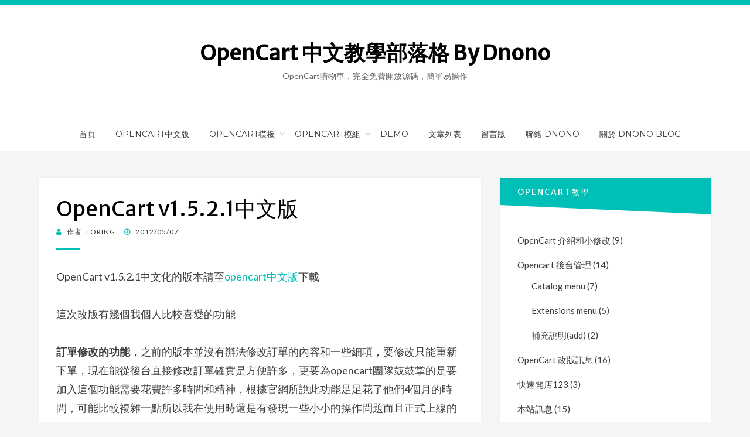

--- FILE ---
content_type: text/html; charset=UTF-8
request_url: https://blog.dnono.com/version/opencart1-5-2-1
body_size: 11907
content:
<!DOCTYPE html>
<html dir="ltr" lang="zh-TW" prefix="og: https://ogp.me/ns#">
<head>
<meta charset="UTF-8">
<meta name="viewport" content="width=device-width, initial-scale=1.0">
<link rel="profile" href="http://gmpg.org/xfn/11">
<link rel="pingback" href="https://blog.dnono.com/xmlrpc.php" />

<title>OpenCart v1.5.2.1中文版 - OpenCart 中文教學部落格 By Dnono</title>

		<!-- All in One SEO 4.8.2 - aioseo.com -->
	<meta name="description" content="OpenCart v1.5.2.1中文化的版本請至opencart中文版下載 這次改版有幾個我個人比較喜愛的功" />
	<meta name="author" content="Loring"/>
	<link rel="canonical" href="https://blog.dnono.com/version/opencart1-5-2-1" />
	<meta name="generator" content="All in One SEO (AIOSEO) 4.8.2" />
		<meta property="og:locale" content="zh_TW" />
		<meta property="og:site_name" content="OpenCart 中文教學部落格 By Dnono - OpenCart購物車，完全免費開放源碼，簡單易操作" />
		<meta property="og:type" content="article" />
		<meta property="og:title" content="OpenCart v1.5.2.1中文版 - OpenCart 中文教學部落格 By Dnono" />
		<meta property="og:description" content="OpenCart v1.5.2.1中文化的版本請至opencart中文版下載 這次改版有幾個我個人比較喜愛的功" />
		<meta property="og:url" content="https://blog.dnono.com/version/opencart1-5-2-1" />
		<meta property="article:published_time" content="2012-05-07T07:46:13+00:00" />
		<meta property="article:modified_time" content="2012-09-25T03:30:38+00:00" />
		<meta name="twitter:card" content="summary_large_image" />
		<meta name="twitter:title" content="OpenCart v1.5.2.1中文版 - OpenCart 中文教學部落格 By Dnono" />
		<meta name="twitter:description" content="OpenCart v1.5.2.1中文化的版本請至opencart中文版下載 這次改版有幾個我個人比較喜愛的功" />
		<script type="application/ld+json" class="aioseo-schema">
			{"@context":"https:\/\/schema.org","@graph":[{"@type":"BlogPosting","@id":"https:\/\/blog.dnono.com\/version\/opencart1-5-2-1#blogposting","name":"OpenCart v1.5.2.1\u4e2d\u6587\u7248 - OpenCart \u4e2d\u6587\u6559\u5b78\u90e8\u843d\u683c By Dnono","headline":"OpenCart v1.5.2.1\u4e2d\u6587\u7248","author":{"@id":"https:\/\/blog.dnono.com\/author\/dnono#author"},"publisher":{"@id":"https:\/\/blog.dnono.com\/#organization"},"datePublished":"2012-05-07T15:46:13+08:00","dateModified":"2012-09-25T11:30:38+08:00","inLanguage":"zh-TW","mainEntityOfPage":{"@id":"https:\/\/blog.dnono.com\/version\/opencart1-5-2-1#webpage"},"isPartOf":{"@id":"https:\/\/blog.dnono.com\/version\/opencart1-5-2-1#webpage"},"articleSection":"OpenCart \u6539\u7248\u8a0a\u606f, \u672c\u7ad9\u8a0a\u606f, opencart 1.5, opencart1.5.2.1, OpenCart\u6539\u7248\u8a0a\u606f"},{"@type":"BreadcrumbList","@id":"https:\/\/blog.dnono.com\/version\/opencart1-5-2-1#breadcrumblist","itemListElement":[{"@type":"ListItem","@id":"https:\/\/blog.dnono.com\/#listItem","position":1,"name":"\u4e3b\u9801","item":"https:\/\/blog.dnono.com\/","nextItem":{"@type":"ListItem","@id":"https:\/\/blog.dnono.com\/category\/version#listItem","name":"OpenCart \u6539\u7248\u8a0a\u606f"}},{"@type":"ListItem","@id":"https:\/\/blog.dnono.com\/category\/version#listItem","position":2,"name":"OpenCart \u6539\u7248\u8a0a\u606f","previousItem":{"@type":"ListItem","@id":"https:\/\/blog.dnono.com\/#listItem","name":"\u4e3b\u9801"}}]},{"@type":"Organization","@id":"https:\/\/blog.dnono.com\/#organization","name":"OpenCart \u4e2d\u6587\u6559\u5b78\u90e8\u843d\u683c By Dnono","description":"OpenCart\u8cfc\u7269\u8eca\uff0c\u5b8c\u5168\u514d\u8cbb\u958b\u653e\u6e90\u78bc\uff0c\u7c21\u55ae\u6613\u64cd\u4f5c","url":"https:\/\/blog.dnono.com\/"},{"@type":"Person","@id":"https:\/\/blog.dnono.com\/author\/dnono#author","url":"https:\/\/blog.dnono.com\/author\/dnono","name":"Loring","image":{"@type":"ImageObject","@id":"https:\/\/blog.dnono.com\/version\/opencart1-5-2-1#authorImage","url":"https:\/\/secure.gravatar.com\/avatar\/429b46168e730ec4b75377e38c83890d?s=96&d=identicon&r=g","width":96,"height":96,"caption":"Loring"}},{"@type":"WebPage","@id":"https:\/\/blog.dnono.com\/version\/opencart1-5-2-1#webpage","url":"https:\/\/blog.dnono.com\/version\/opencart1-5-2-1","name":"OpenCart v1.5.2.1\u4e2d\u6587\u7248 - OpenCart \u4e2d\u6587\u6559\u5b78\u90e8\u843d\u683c By Dnono","description":"OpenCart v1.5.2.1\u4e2d\u6587\u5316\u7684\u7248\u672c\u8acb\u81f3opencart\u4e2d\u6587\u7248\u4e0b\u8f09 \u9019\u6b21\u6539\u7248\u6709\u5e7e\u500b\u6211\u500b\u4eba\u6bd4\u8f03\u559c\u611b\u7684\u529f","inLanguage":"zh-TW","isPartOf":{"@id":"https:\/\/blog.dnono.com\/#website"},"breadcrumb":{"@id":"https:\/\/blog.dnono.com\/version\/opencart1-5-2-1#breadcrumblist"},"author":{"@id":"https:\/\/blog.dnono.com\/author\/dnono#author"},"creator":{"@id":"https:\/\/blog.dnono.com\/author\/dnono#author"},"datePublished":"2012-05-07T15:46:13+08:00","dateModified":"2012-09-25T11:30:38+08:00"},{"@type":"WebSite","@id":"https:\/\/blog.dnono.com\/#website","url":"https:\/\/blog.dnono.com\/","name":"OpenCart \u4e2d\u6587\u6559\u5b78\u90e8\u843d\u683c By Dnono","description":"OpenCart\u8cfc\u7269\u8eca\uff0c\u5b8c\u5168\u514d\u8cbb\u958b\u653e\u6e90\u78bc\uff0c\u7c21\u55ae\u6613\u64cd\u4f5c","inLanguage":"zh-TW","publisher":{"@id":"https:\/\/blog.dnono.com\/#organization"}}]}
		</script>
		<!-- All in One SEO -->

<link rel='dns-prefetch' href='//fonts.googleapis.com' />
<link rel="alternate" type="application/rss+xml" title="訂閱《OpenCart 中文教學部落格 By Dnono》&raquo; 資訊提供" href="https://blog.dnono.com/feed" />
<link rel="alternate" type="application/rss+xml" title="訂閱《OpenCart 中文教學部落格 By Dnono》&raquo; 留言的資訊提供" href="https://blog.dnono.com/comments/feed" />
<link rel="alternate" type="application/rss+xml" title="訂閱《OpenCart 中文教學部落格 By Dnono 》&raquo;〈OpenCart v1.5.2.1中文版〉留言的資訊提供" href="https://blog.dnono.com/version/opencart1-5-2-1/feed" />
<script type="text/javascript">
/* <![CDATA[ */
window._wpemojiSettings = {"baseUrl":"https:\/\/s.w.org\/images\/core\/emoji\/15.0.3\/72x72\/","ext":".png","svgUrl":"https:\/\/s.w.org\/images\/core\/emoji\/15.0.3\/svg\/","svgExt":".svg","source":{"concatemoji":"https:\/\/blog.dnono.com\/wp-includes\/js\/wp-emoji-release.min.js?ver=6.6.4"}};
/*! This file is auto-generated */
!function(i,n){var o,s,e;function c(e){try{var t={supportTests:e,timestamp:(new Date).valueOf()};sessionStorage.setItem(o,JSON.stringify(t))}catch(e){}}function p(e,t,n){e.clearRect(0,0,e.canvas.width,e.canvas.height),e.fillText(t,0,0);var t=new Uint32Array(e.getImageData(0,0,e.canvas.width,e.canvas.height).data),r=(e.clearRect(0,0,e.canvas.width,e.canvas.height),e.fillText(n,0,0),new Uint32Array(e.getImageData(0,0,e.canvas.width,e.canvas.height).data));return t.every(function(e,t){return e===r[t]})}function u(e,t,n){switch(t){case"flag":return n(e,"\ud83c\udff3\ufe0f\u200d\u26a7\ufe0f","\ud83c\udff3\ufe0f\u200b\u26a7\ufe0f")?!1:!n(e,"\ud83c\uddfa\ud83c\uddf3","\ud83c\uddfa\u200b\ud83c\uddf3")&&!n(e,"\ud83c\udff4\udb40\udc67\udb40\udc62\udb40\udc65\udb40\udc6e\udb40\udc67\udb40\udc7f","\ud83c\udff4\u200b\udb40\udc67\u200b\udb40\udc62\u200b\udb40\udc65\u200b\udb40\udc6e\u200b\udb40\udc67\u200b\udb40\udc7f");case"emoji":return!n(e,"\ud83d\udc26\u200d\u2b1b","\ud83d\udc26\u200b\u2b1b")}return!1}function f(e,t,n){var r="undefined"!=typeof WorkerGlobalScope&&self instanceof WorkerGlobalScope?new OffscreenCanvas(300,150):i.createElement("canvas"),a=r.getContext("2d",{willReadFrequently:!0}),o=(a.textBaseline="top",a.font="600 32px Arial",{});return e.forEach(function(e){o[e]=t(a,e,n)}),o}function t(e){var t=i.createElement("script");t.src=e,t.defer=!0,i.head.appendChild(t)}"undefined"!=typeof Promise&&(o="wpEmojiSettingsSupports",s=["flag","emoji"],n.supports={everything:!0,everythingExceptFlag:!0},e=new Promise(function(e){i.addEventListener("DOMContentLoaded",e,{once:!0})}),new Promise(function(t){var n=function(){try{var e=JSON.parse(sessionStorage.getItem(o));if("object"==typeof e&&"number"==typeof e.timestamp&&(new Date).valueOf()<e.timestamp+604800&&"object"==typeof e.supportTests)return e.supportTests}catch(e){}return null}();if(!n){if("undefined"!=typeof Worker&&"undefined"!=typeof OffscreenCanvas&&"undefined"!=typeof URL&&URL.createObjectURL&&"undefined"!=typeof Blob)try{var e="postMessage("+f.toString()+"("+[JSON.stringify(s),u.toString(),p.toString()].join(",")+"));",r=new Blob([e],{type:"text/javascript"}),a=new Worker(URL.createObjectURL(r),{name:"wpTestEmojiSupports"});return void(a.onmessage=function(e){c(n=e.data),a.terminate(),t(n)})}catch(e){}c(n=f(s,u,p))}t(n)}).then(function(e){for(var t in e)n.supports[t]=e[t],n.supports.everything=n.supports.everything&&n.supports[t],"flag"!==t&&(n.supports.everythingExceptFlag=n.supports.everythingExceptFlag&&n.supports[t]);n.supports.everythingExceptFlag=n.supports.everythingExceptFlag&&!n.supports.flag,n.DOMReady=!1,n.readyCallback=function(){n.DOMReady=!0}}).then(function(){return e}).then(function(){var e;n.supports.everything||(n.readyCallback(),(e=n.source||{}).concatemoji?t(e.concatemoji):e.wpemoji&&e.twemoji&&(t(e.twemoji),t(e.wpemoji)))}))}((window,document),window._wpemojiSettings);
/* ]]> */
</script>
<style id='wp-emoji-styles-inline-css' type='text/css'>

	img.wp-smiley, img.emoji {
		display: inline !important;
		border: none !important;
		box-shadow: none !important;
		height: 1em !important;
		width: 1em !important;
		margin: 0 0.07em !important;
		vertical-align: -0.1em !important;
		background: none !important;
		padding: 0 !important;
	}
</style>
<link rel='stylesheet' id='wp-block-library-css' href='https://blog.dnono.com/wp-includes/css/dist/block-library/style.min.css?ver=6.6.4' type='text/css' media='all' />
<style id='classic-theme-styles-inline-css' type='text/css'>
/*! This file is auto-generated */
.wp-block-button__link{color:#fff;background-color:#32373c;border-radius:9999px;box-shadow:none;text-decoration:none;padding:calc(.667em + 2px) calc(1.333em + 2px);font-size:1.125em}.wp-block-file__button{background:#32373c;color:#fff;text-decoration:none}
</style>
<style id='global-styles-inline-css' type='text/css'>
:root{--wp--preset--aspect-ratio--square: 1;--wp--preset--aspect-ratio--4-3: 4/3;--wp--preset--aspect-ratio--3-4: 3/4;--wp--preset--aspect-ratio--3-2: 3/2;--wp--preset--aspect-ratio--2-3: 2/3;--wp--preset--aspect-ratio--16-9: 16/9;--wp--preset--aspect-ratio--9-16: 9/16;--wp--preset--color--black: #000000;--wp--preset--color--cyan-bluish-gray: #abb8c3;--wp--preset--color--white: #ffffff;--wp--preset--color--pale-pink: #f78da7;--wp--preset--color--vivid-red: #cf2e2e;--wp--preset--color--luminous-vivid-orange: #ff6900;--wp--preset--color--luminous-vivid-amber: #fcb900;--wp--preset--color--light-green-cyan: #7bdcb5;--wp--preset--color--vivid-green-cyan: #00d084;--wp--preset--color--pale-cyan-blue: #8ed1fc;--wp--preset--color--vivid-cyan-blue: #0693e3;--wp--preset--color--vivid-purple: #9b51e0;--wp--preset--gradient--vivid-cyan-blue-to-vivid-purple: linear-gradient(135deg,rgba(6,147,227,1) 0%,rgb(155,81,224) 100%);--wp--preset--gradient--light-green-cyan-to-vivid-green-cyan: linear-gradient(135deg,rgb(122,220,180) 0%,rgb(0,208,130) 100%);--wp--preset--gradient--luminous-vivid-amber-to-luminous-vivid-orange: linear-gradient(135deg,rgba(252,185,0,1) 0%,rgba(255,105,0,1) 100%);--wp--preset--gradient--luminous-vivid-orange-to-vivid-red: linear-gradient(135deg,rgba(255,105,0,1) 0%,rgb(207,46,46) 100%);--wp--preset--gradient--very-light-gray-to-cyan-bluish-gray: linear-gradient(135deg,rgb(238,238,238) 0%,rgb(169,184,195) 100%);--wp--preset--gradient--cool-to-warm-spectrum: linear-gradient(135deg,rgb(74,234,220) 0%,rgb(151,120,209) 20%,rgb(207,42,186) 40%,rgb(238,44,130) 60%,rgb(251,105,98) 80%,rgb(254,248,76) 100%);--wp--preset--gradient--blush-light-purple: linear-gradient(135deg,rgb(255,206,236) 0%,rgb(152,150,240) 100%);--wp--preset--gradient--blush-bordeaux: linear-gradient(135deg,rgb(254,205,165) 0%,rgb(254,45,45) 50%,rgb(107,0,62) 100%);--wp--preset--gradient--luminous-dusk: linear-gradient(135deg,rgb(255,203,112) 0%,rgb(199,81,192) 50%,rgb(65,88,208) 100%);--wp--preset--gradient--pale-ocean: linear-gradient(135deg,rgb(255,245,203) 0%,rgb(182,227,212) 50%,rgb(51,167,181) 100%);--wp--preset--gradient--electric-grass: linear-gradient(135deg,rgb(202,248,128) 0%,rgb(113,206,126) 100%);--wp--preset--gradient--midnight: linear-gradient(135deg,rgb(2,3,129) 0%,rgb(40,116,252) 100%);--wp--preset--font-size--small: 13px;--wp--preset--font-size--medium: 20px;--wp--preset--font-size--large: 36px;--wp--preset--font-size--x-large: 42px;--wp--preset--spacing--20: 0.44rem;--wp--preset--spacing--30: 0.67rem;--wp--preset--spacing--40: 1rem;--wp--preset--spacing--50: 1.5rem;--wp--preset--spacing--60: 2.25rem;--wp--preset--spacing--70: 3.38rem;--wp--preset--spacing--80: 5.06rem;--wp--preset--shadow--natural: 6px 6px 9px rgba(0, 0, 0, 0.2);--wp--preset--shadow--deep: 12px 12px 50px rgba(0, 0, 0, 0.4);--wp--preset--shadow--sharp: 6px 6px 0px rgba(0, 0, 0, 0.2);--wp--preset--shadow--outlined: 6px 6px 0px -3px rgba(255, 255, 255, 1), 6px 6px rgba(0, 0, 0, 1);--wp--preset--shadow--crisp: 6px 6px 0px rgba(0, 0, 0, 1);}:where(.is-layout-flex){gap: 0.5em;}:where(.is-layout-grid){gap: 0.5em;}body .is-layout-flex{display: flex;}.is-layout-flex{flex-wrap: wrap;align-items: center;}.is-layout-flex > :is(*, div){margin: 0;}body .is-layout-grid{display: grid;}.is-layout-grid > :is(*, div){margin: 0;}:where(.wp-block-columns.is-layout-flex){gap: 2em;}:where(.wp-block-columns.is-layout-grid){gap: 2em;}:where(.wp-block-post-template.is-layout-flex){gap: 1.25em;}:where(.wp-block-post-template.is-layout-grid){gap: 1.25em;}.has-black-color{color: var(--wp--preset--color--black) !important;}.has-cyan-bluish-gray-color{color: var(--wp--preset--color--cyan-bluish-gray) !important;}.has-white-color{color: var(--wp--preset--color--white) !important;}.has-pale-pink-color{color: var(--wp--preset--color--pale-pink) !important;}.has-vivid-red-color{color: var(--wp--preset--color--vivid-red) !important;}.has-luminous-vivid-orange-color{color: var(--wp--preset--color--luminous-vivid-orange) !important;}.has-luminous-vivid-amber-color{color: var(--wp--preset--color--luminous-vivid-amber) !important;}.has-light-green-cyan-color{color: var(--wp--preset--color--light-green-cyan) !important;}.has-vivid-green-cyan-color{color: var(--wp--preset--color--vivid-green-cyan) !important;}.has-pale-cyan-blue-color{color: var(--wp--preset--color--pale-cyan-blue) !important;}.has-vivid-cyan-blue-color{color: var(--wp--preset--color--vivid-cyan-blue) !important;}.has-vivid-purple-color{color: var(--wp--preset--color--vivid-purple) !important;}.has-black-background-color{background-color: var(--wp--preset--color--black) !important;}.has-cyan-bluish-gray-background-color{background-color: var(--wp--preset--color--cyan-bluish-gray) !important;}.has-white-background-color{background-color: var(--wp--preset--color--white) !important;}.has-pale-pink-background-color{background-color: var(--wp--preset--color--pale-pink) !important;}.has-vivid-red-background-color{background-color: var(--wp--preset--color--vivid-red) !important;}.has-luminous-vivid-orange-background-color{background-color: var(--wp--preset--color--luminous-vivid-orange) !important;}.has-luminous-vivid-amber-background-color{background-color: var(--wp--preset--color--luminous-vivid-amber) !important;}.has-light-green-cyan-background-color{background-color: var(--wp--preset--color--light-green-cyan) !important;}.has-vivid-green-cyan-background-color{background-color: var(--wp--preset--color--vivid-green-cyan) !important;}.has-pale-cyan-blue-background-color{background-color: var(--wp--preset--color--pale-cyan-blue) !important;}.has-vivid-cyan-blue-background-color{background-color: var(--wp--preset--color--vivid-cyan-blue) !important;}.has-vivid-purple-background-color{background-color: var(--wp--preset--color--vivid-purple) !important;}.has-black-border-color{border-color: var(--wp--preset--color--black) !important;}.has-cyan-bluish-gray-border-color{border-color: var(--wp--preset--color--cyan-bluish-gray) !important;}.has-white-border-color{border-color: var(--wp--preset--color--white) !important;}.has-pale-pink-border-color{border-color: var(--wp--preset--color--pale-pink) !important;}.has-vivid-red-border-color{border-color: var(--wp--preset--color--vivid-red) !important;}.has-luminous-vivid-orange-border-color{border-color: var(--wp--preset--color--luminous-vivid-orange) !important;}.has-luminous-vivid-amber-border-color{border-color: var(--wp--preset--color--luminous-vivid-amber) !important;}.has-light-green-cyan-border-color{border-color: var(--wp--preset--color--light-green-cyan) !important;}.has-vivid-green-cyan-border-color{border-color: var(--wp--preset--color--vivid-green-cyan) !important;}.has-pale-cyan-blue-border-color{border-color: var(--wp--preset--color--pale-cyan-blue) !important;}.has-vivid-cyan-blue-border-color{border-color: var(--wp--preset--color--vivid-cyan-blue) !important;}.has-vivid-purple-border-color{border-color: var(--wp--preset--color--vivid-purple) !important;}.has-vivid-cyan-blue-to-vivid-purple-gradient-background{background: var(--wp--preset--gradient--vivid-cyan-blue-to-vivid-purple) !important;}.has-light-green-cyan-to-vivid-green-cyan-gradient-background{background: var(--wp--preset--gradient--light-green-cyan-to-vivid-green-cyan) !important;}.has-luminous-vivid-amber-to-luminous-vivid-orange-gradient-background{background: var(--wp--preset--gradient--luminous-vivid-amber-to-luminous-vivid-orange) !important;}.has-luminous-vivid-orange-to-vivid-red-gradient-background{background: var(--wp--preset--gradient--luminous-vivid-orange-to-vivid-red) !important;}.has-very-light-gray-to-cyan-bluish-gray-gradient-background{background: var(--wp--preset--gradient--very-light-gray-to-cyan-bluish-gray) !important;}.has-cool-to-warm-spectrum-gradient-background{background: var(--wp--preset--gradient--cool-to-warm-spectrum) !important;}.has-blush-light-purple-gradient-background{background: var(--wp--preset--gradient--blush-light-purple) !important;}.has-blush-bordeaux-gradient-background{background: var(--wp--preset--gradient--blush-bordeaux) !important;}.has-luminous-dusk-gradient-background{background: var(--wp--preset--gradient--luminous-dusk) !important;}.has-pale-ocean-gradient-background{background: var(--wp--preset--gradient--pale-ocean) !important;}.has-electric-grass-gradient-background{background: var(--wp--preset--gradient--electric-grass) !important;}.has-midnight-gradient-background{background: var(--wp--preset--gradient--midnight) !important;}.has-small-font-size{font-size: var(--wp--preset--font-size--small) !important;}.has-medium-font-size{font-size: var(--wp--preset--font-size--medium) !important;}.has-large-font-size{font-size: var(--wp--preset--font-size--large) !important;}.has-x-large-font-size{font-size: var(--wp--preset--font-size--x-large) !important;}
:where(.wp-block-post-template.is-layout-flex){gap: 1.25em;}:where(.wp-block-post-template.is-layout-grid){gap: 1.25em;}
:where(.wp-block-columns.is-layout-flex){gap: 2em;}:where(.wp-block-columns.is-layout-grid){gap: 2em;}
:root :where(.wp-block-pullquote){font-size: 1.5em;line-height: 1.6;}
</style>
<link rel='stylesheet' id='contact-form-7-css' href='https://blog.dnono.com/wp-content/plugins/contact-form-7/includes/css/styles.css?ver=6.0.6' type='text/css' media='all' />
<link rel='stylesheet' id='bandana-bootstrap-css' href='https://blog.dnono.com/wp-content/themes/bandana/css/bootstrap.css?ver=6.6.4' type='text/css' media='all' />
<link rel='stylesheet' id='font-awesome-css' href='https://blog.dnono.com/wp-content/themes/bandana/css/font-awesome.css?ver=6.6.4' type='text/css' media='all' />
<link rel='stylesheet' id='bandana-fonts-css' href='https://fonts.googleapis.com/css?family=Lato%7CMerriweather+Sans%7CMontserrat&#038;subset=latin%2Clatin-ext' type='text/css' media='all' />
<link rel='stylesheet' id='bandana-style-css' href='https://blog.dnono.com/wp-content/themes/bandana/style.css?ver=6.6.4' type='text/css' media='all' />
<style id='akismet-widget-style-inline-css' type='text/css'>

			.a-stats {
				--akismet-color-mid-green: #357b49;
				--akismet-color-white: #fff;
				--akismet-color-light-grey: #f6f7f7;

				max-width: 350px;
				width: auto;
			}

			.a-stats * {
				all: unset;
				box-sizing: border-box;
			}

			.a-stats strong {
				font-weight: 600;
			}

			.a-stats a.a-stats__link,
			.a-stats a.a-stats__link:visited,
			.a-stats a.a-stats__link:active {
				background: var(--akismet-color-mid-green);
				border: none;
				box-shadow: none;
				border-radius: 8px;
				color: var(--akismet-color-white);
				cursor: pointer;
				display: block;
				font-family: -apple-system, BlinkMacSystemFont, 'Segoe UI', 'Roboto', 'Oxygen-Sans', 'Ubuntu', 'Cantarell', 'Helvetica Neue', sans-serif;
				font-weight: 500;
				padding: 12px;
				text-align: center;
				text-decoration: none;
				transition: all 0.2s ease;
			}

			/* Extra specificity to deal with TwentyTwentyOne focus style */
			.widget .a-stats a.a-stats__link:focus {
				background: var(--akismet-color-mid-green);
				color: var(--akismet-color-white);
				text-decoration: none;
			}

			.a-stats a.a-stats__link:hover {
				filter: brightness(110%);
				box-shadow: 0 4px 12px rgba(0, 0, 0, 0.06), 0 0 2px rgba(0, 0, 0, 0.16);
			}

			.a-stats .count {
				color: var(--akismet-color-white);
				display: block;
				font-size: 1.5em;
				line-height: 1.4;
				padding: 0 13px;
				white-space: nowrap;
			}
		
</style>
<script type="text/javascript" src="https://blog.dnono.com/wp-includes/js/jquery/jquery.min.js?ver=3.7.1" id="jquery-core-js"></script>
<script type="text/javascript" src="https://blog.dnono.com/wp-includes/js/jquery/jquery-migrate.min.js?ver=3.4.1" id="jquery-migrate-js"></script>
<link rel="https://api.w.org/" href="https://blog.dnono.com/wp-json/" /><link rel="alternate" title="JSON" type="application/json" href="https://blog.dnono.com/wp-json/wp/v2/posts/363" /><link rel="EditURI" type="application/rsd+xml" title="RSD" href="https://blog.dnono.com/xmlrpc.php?rsd" />
<meta name="generator" content="WordPress 6.6.4" />
<link rel='shortlink' href='https://blog.dnono.com/?p=363' />
<link rel="alternate" title="oEmbed (JSON)" type="application/json+oembed" href="https://blog.dnono.com/wp-json/oembed/1.0/embed?url=https%3A%2F%2Fblog.dnono.com%2Fversion%2Fopencart1-5-2-1" />
<link rel="alternate" title="oEmbed (XML)" type="text/xml+oembed" href="https://blog.dnono.com/wp-json/oembed/1.0/embed?url=https%3A%2F%2Fblog.dnono.com%2Fversion%2Fopencart1-5-2-1&#038;format=xml" />
<style type="text/css">.recentcomments a{display:inline !important;padding:0 !important;margin:0 !important;}</style>
	
	</head>
<body class="post-template-default single single-post postid-363 single-format-standard has-site-branding has-right-sidebar has-excerpt">
<div id="page" class="site-wrapper site">

		<header id="masthead" class="site-header" role="banner">
		<div class="container">
			<div class="row">
				<div class="col-xxl-12">

					<div class="site-header-inside-wrapper">
						<div class="site-branding-wrapper">
							<div class="site-logo-wrapper"></div>
							<div class="site-branding">
																	<p class="site-title"><a href="https://blog.dnono.com/" title="OpenCart 中文教學部落格 By Dnono" rel="home">OpenCart 中文教學部落格 By Dnono</a></p>
								
																<p class="site-description">OpenCart購物車，完全免費開放源碼，簡單易操作</p>
															</div>
						</div><!-- .site-branding-wrapper -->
					</div><!-- .site-header-inside-wrapper -->

				</div><!-- .col-xxl-12 -->
			</div><!-- .row -->
		</div><!-- .container -->
	</header><!-- #masthead -->

	<nav id="site-navigation" class="main-navigation" role="navigation">
		<div class="container">
			<div class="row">
				<div class="col-xxl-12">

					<div class="main-navigation-inside">

						<a class="skip-link screen-reader-text" href="#content">跳至主要內容</a>
						<div class="toggle-menu-wrapper">
							<a href="#header-menu-responsive" title="選單" class="toggle-menu-control">
								<span class="toggle-menu-label">選單</span>
							</a>
						</div>

						<div id="menu-1" class="site-header-menu"><ul class="header-menu sf-menu">
<li ><a href="https://blog.dnono.com/">首頁</a></li><li class="page_item page-item-294"><a href="https://blog.dnono.com/opencart-chinese">OpenCart中文版</a></li>
<li class="page_item page-item-298 page_item_has_children"><a href="https://blog.dnono.com/opencart-templates">OpenCart模板</a>
<ul class='children'>
	<li class="page_item page-item-300"><a href="https://blog.dnono.com/opencart-templates/6color">6color</a></li>
</ul>
</li>
<li class="page_item page-item-305 page_item_has_children"><a href="https://blog.dnono.com/opencart-modules">OpenCart模組</a>
<ul class='children'>
	<li class="page_item page-item-306"><a href="https://blog.dnono.com/opencart-modules/chunghwa-shipping">中華郵政(shipping)</a></li>
	<li class="page_item page-item-336"><a href="https://blog.dnono.com/opencart-modules/product_export">輸出商品資料(XLS格式)</a></li>
</ul>
</li>
<li class="page_item page-item-303"><a href="https://blog.dnono.com/demo">DEMO</a></li>
<li class="page_item page-item-353"><a href="https://blog.dnono.com/list">文章列表</a></li>
<li class="page_item page-item-292"><a href="https://blog.dnono.com/message">留言版</a></li>
<li class="page_item page-item-276"><a href="https://blog.dnono.com/contact">聯絡 Dnono</a></li>
<li class="page_item page-item-2"><a href="https://blog.dnono.com/about">關於 Dnono Blog</a></li>
</ul></div>

					</div><!-- .main-navigation-inside -->

				</div><!-- .col-xxl-12 -->
			</div><!-- .row -->
		</div><!-- .container -->
	</nav><!-- .main-navigation -->

	<div id="content" class="site-content">

	<div class="container">
		<div class="row">

			<div id="primary" class="content-area col-xs-12 col-sm-12 col-md-12 col-lg-8 col-xl-8 col-xxl-8">
				<main id="main" class="site-main" role="main">

					<div id="post-wrapper" class="post-wrapper">
					
						
<article id="post-363" class="post-363 post type-post status-publish format-standard hentry category-version category-blognews tag-opencart-1-5 tag-opencart1-5-2-1 tag-opencart">

	<div class="entry-header-wrapper">
		<header class="entry-header">
			<h1 class="entry-title entry-title-single">OpenCart v1.5.2.1中文版</h1>		</header><!-- .entry-header -->

		<div class="entry-meta entry-meta-header-after">
			<span class="byline"> 作者: <span class="entry-author author vcard"><a class="entry-author-link url fn n" href="https://blog.dnono.com/author/dnono" rel="author"><span class="entry-author-name">Loring</span></a></span></span><span class="posted-on"><span class="screen-reader-text">發佈日期:</span><a href="https://blog.dnono.com/version/opencart1-5-2-1" rel="bookmark"> <time class="entry-date published" datetime="2012-05-07T15:46:13+08:00">2012/05/07</time><time class="updated" datetime="2012-09-25T11:30:38+08:00">2012/09/25</time></a></span>		</div><!-- .entry-meta -->
	</div><!-- .entry-header-wrapper -->

	<div class="entry-content">
		<p>OpenCart v1.5.2.1中文化的版本請至<a href="https://blog.dnono.com/opencart-chinese">opencart中文版</a>下載</p>
<p>這次改版有幾個我個人比較喜愛的功能</p>
<p><strong>訂單修改的功能</strong>，之前的版本並沒有辦法修改訂單的內容和一些細項，要修改只能重新下單，現在能從後台直接修改訂單確實是方便許多，更要為opencart團隊鼓鼓掌的是要加入這個功能需要花費許多時間和精神，根據官網所說此功能足足花了他們4個月的時間，可能比較複雜一點所以我在使用時還是有發現一些小小的操作問題而且正式上線的購物網站如果客戶要修改訂單通常是請他重新下單這樣省時又省力，但是對於需要這個功能的人還是給了他們很大的方便。</p>
<p><strong>封鎖ip的功能</strong>可以讓管理者自行將要排除的來源ip加入封鎖名單，也可以從會員資料內去新增。</p>
<p><strong>購物車內容頁</strong>現在有更方便的操作方式了，在商品右側點擊圖樣就可以刪除或修改，不像舊版的還要勾選後在下方按更新。</p>
<p>另外關於這次新增的防詐欺系統(maxmind anti fraud system)，我是認為沒有這個必要，據我了解這是將您商店傳送過去的資料和他們的資料庫做比對來判斷這筆訂單是惡作劇的機率，如果今天判斷該筆訂單是惡作劇的機率很高，難道就不處理了？每天提心吊膽不如設立訂單的SOP來的重要吧！加入這個功能讓我感覺比較像是opencart的異業結盟，因為這個系統不是all free。</p>
<p>另外感謝網友Lin的來信告知購物車頁面計算運費的功能無法從後台關閉的bug</p>
<p>以下是新版本新增和修正的簡述</p>
<ul>
<li>後台新增修改訂單內容的功能</li>
<li>後台新增防詐欺系統</li>
<li>前台購物車頁面加入優惠券和購物禮券輸入,更人性化的購物車頁面操作方式</li>
<li>後台新增禁止IP功能,可設定要封鎖的來源IP</li>
<li>使用新的css方式來形成各種按鈕(buttons)</li>
<li>更方便的email群發系統</li>
<li>修正選項中的價格只有登入後才顯示的問題</li>
<li>紅利點數的發放改由後台控制,可從訂單中移除或加入紅利點數</li>
<li>訂單中可以移除和加入紅利點數</li>
<li>修正購物車頁面計算運費的功能無法從後台關閉的bug</li>
</ul>
<p>以下列出官網所述的新增和修正</p>
<p>ADDED:</p>
<ul>
<li> Order editing system (This took me 4 months to complete)</li>
<li> Integration with maxmind anti fraud system</li>
<li> Changed the cart page making it look a lot nicer integrating with reward points and coupons etc&#8230;</li>
<li> Added the ability to ban customers by IP.</li>
<li> Google base availability tag</li>
</ul>
<p>CHANGED:</p>
<ul>
<li> Altered the buttons so they are either real buttons or links depending  on their function. before i just used css links and js. this was not  the best way because it stopped people being able to hit return to  submit forms.</li>
<li> Mass mail system has been changed so it can send out an unlimited numbers of mails. no need for mail chimp anymore.</li>
</ul>
<p>FIXED:</p>
<ul>
<li> Just about everything that was wrong with 1.5.3.1</li>
<li> Fixed a bug that stopped emails being sent on some systems.</li>
<li> Problem with product options displaying price when prices where only supposed to be displayed for logged in customers.</li>
<li> Reward point fix to stop points a customer pays with being removed when you</li>
<li> Remove points added to an order.</li>
<li> International shipping options are still displayed when a Uk shipping addres fix</li>
</ul>
<p>有任何問題討論歡迎<a href="https://blog.dnono.com/contact"><strong>email</strong></a>給我</p>
			</div><!-- .entry-content -->

	<footer class="entry-meta entry-meta-footer">
		<span class="cat-links cat-links-single">分類: <a href="https://blog.dnono.com/category/version" rel="category tag">OpenCart 改版訊息</a>、<a href="https://blog.dnono.com/category/blognews" rel="category tag">本站訊息</a></span><span class="tags-links tags-links-single">標籤: <a href="https://blog.dnono.com/tag/opencart-1-5" rel="tag">opencart 1.5</a>、<a href="https://blog.dnono.com/tag/opencart1-5-2-1" rel="tag">opencart1.5.2.1</a>、<a href="https://blog.dnono.com/tag/opencart%e6%94%b9%e7%89%88%e8%a8%8a%e6%81%af" rel="tag">OpenCart改版訊息</a></span>	</footer><!-- .entry-meta -->

</article><!-- #post-## -->

						
						
	<nav class="navigation post-navigation" aria-label="文章">
		<h2 class="screen-reader-text">文章導覽</h2>
		<div class="nav-links"><div class="nav-previous"><a href="https://blog.dnono.com/version/opencart1-5-1-3-1" rel="prev"><span class="meta-nav">上一篇</span> <span class="post-title">OpenCart v1.5.1.3.1中文版</span></a></div><div class="nav-next"><a href="https://blog.dnono.com/version/opencart1-5-3-1" rel="next"><span class="meta-nav">下一篇</span> <span class="post-title">OpenCart v1.5.3.1中文版</span></a></div></div>
	</nav>
						
<div id="comments" class="comments-area">

	
	
	
		<div id="respond" class="comment-respond">
		<h3 id="reply-title" class="comment-reply-title">發佈留言 <small><a rel="nofollow" id="cancel-comment-reply-link" href="/version/opencart1-5-2-1#respond" style="display:none;">取消回覆</a></small></h3><p class="must-log-in">很抱歉，必須<a href="https://blog.dnono.com/wp-login.php?redirect_to=https%3A%2F%2Fblog.dnono.com%2Fversion%2Fopencart1-5-2-1">登入</a>網站才能發佈留言。</p>	</div><!-- #respond -->
	
</div><!-- #comments -->

										</div><!-- .post-wrapper -->

				</main><!-- #main -->
			</div><!-- #primary -->

			<div id="site-sidebar" class="sidebar-area col-xs-12 col-sm-12 col-md-12 col-lg-4 col-xl-4 col-xxl-4">
	<div id="secondary" class="sidebar widget-area" role="complementary">
				<aside id="categories-3" class="widget widget_categories"><h2 class="widget-title">OpenCart教學</h2>
			<ul>
					<li class="cat-item cat-item-38"><a href="https://blog.dnono.com/category/introduction">OpenCart 介紹和小修改</a> (9)
</li>
	<li class="cat-item cat-item-3"><a href="https://blog.dnono.com/category/opencart-admin">Opencart 後台管理</a> (14)
<ul class='children'>
	<li class="cat-item cat-item-4"><a href="https://blog.dnono.com/category/opencart-admin/catalog">Catalog menu</a> (7)
</li>
	<li class="cat-item cat-item-5"><a href="https://blog.dnono.com/category/opencart-admin/extensions">Extensions menu</a> (5)
</li>
	<li class="cat-item cat-item-18"><a href="https://blog.dnono.com/category/opencart-admin/add">補充說明(add)</a> (2)
</li>
</ul>
</li>
	<li class="cat-item cat-item-55"><a href="https://blog.dnono.com/category/version">OpenCart 改版訊息</a> (16)
</li>
	<li class="cat-item cat-item-44"><a href="https://blog.dnono.com/category/quick-shop">快速開店123</a> (3)
</li>
	<li class="cat-item cat-item-67"><a href="https://blog.dnono.com/category/blognews">本站訊息</a> (15)
</li>
			</ul>

			</aside>
		<aside id="recent-posts-3" class="widget widget_recent_entries">
		<h2 class="widget-title">新進文章</h2>
		<ul>
											<li>
					<a href="https://blog.dnono.com/version/opencart2020">OpenCart 2.0.2.0中文版</a>
									</li>
											<li>
					<a href="https://blog.dnono.com/introduction/opencart1564">OpenCart 1.5.6.4中文版</a>
									</li>
											<li>
					<a href="https://blog.dnono.com/version/opencart1561">OpenCart 1.5.6.1中文版</a>
									</li>
											<li>
					<a href="https://blog.dnono.com/version/opencart156">OpenCart 1.5.6中文版</a>
									</li>
											<li>
					<a href="https://blog.dnono.com/version/opencart1551">OpenCart 1.5.5.1中文版</a>
									</li>
											<li>
					<a href="https://blog.dnono.com/opencart-admin/filters">商品篩選設定</a>
									</li>
											<li>
					<a href="https://blog.dnono.com/version/opencart1541">OpenCart 1.5.4.1中文版</a>
									</li>
											<li>
					<a href="https://blog.dnono.com/version/opencart1-5-3-1">OpenCart v1.5.3.1中文版</a>
									</li>
											<li>
					<a href="https://blog.dnono.com/version/opencart1-5-2-1" aria-current="page">OpenCart v1.5.2.1中文版</a>
									</li>
											<li>
					<a href="https://blog.dnono.com/version/opencart1-5-1-3-1">OpenCart v1.5.1.3.1中文版</a>
									</li>
											<li>
					<a href="https://blog.dnono.com/version/opencart1-5-0-5">OpenCart v1.5.0.5中文版</a>
									</li>
											<li>
					<a href="https://blog.dnono.com/version/opencart1-5-0">OpenCart v1.5.0正式版</a>
									</li>
					</ul>

		</aside><aside id="text-4" class="widget widget_text">			<div class="textwidget"><a href="http://www.dnono.com" target='_blank' rel="noopener"><div style="background:#D63417;text-align:center;font-size:20px;padding:10px 10px;border:#ccc 3px solid;"><span style="margin:0;padding:0;color:#fff;font-weight:800;">Opencart訂製</span></div></a></div>
		</aside><aside id="text-5" class="widget widget_text">			<div class="textwidget"><a href="http://www.facebook.com/group.php?gid=135436346495095" target='_blank' rel="noopener"><div style="background:#3B5998;text-align:center;font-size:20px;padding:10px 10px;border:#ccc 3px solid;"><span style="margin:0;padding:0;color:#fff;font-weight:800;">Facebook社團</span></div></a></div>
		</aside><aside id="text-3" class="widget widget_text">			<div class="textwidget"><a href="http://www.opencart.com" target='_blank' rel="nofollow noopener"><div style="background:#0ABCEA;text-align:center;font-size:20px;padding:10px 10px;border:#ccc 3px solid;"><span style="margin:0;padding:0;color:#fff;font-weight:800;">Opencart英文</span></div></a></div>
		</aside><aside id="recent-comments-2" class="widget widget_recent_comments"><h2 class="widget-title">近期留言</h2><ul id="recentcomments"><li class="recentcomments">「<span class="comment-author-link">Loring</span>」於〈<a href="https://blog.dnono.com/message/comment-page-18#comment-1888">留言版</a>〉發佈留言</li><li class="recentcomments">「<span class="comment-author-link">Loring</span>」於〈<a href="https://blog.dnono.com/opencart-admin/extensions/payments/comment-page-1#comment-1887">付款方式 (Payments)</a>〉發佈留言</li><li class="recentcomments">「<span class="comment-author-link">yogada</span>」於〈<a href="https://blog.dnono.com/opencart-admin/extensions/payments/comment-page-1#comment-1886">付款方式 (Payments)</a>〉發佈留言</li><li class="recentcomments">「<span class="comment-author-link">Rick</span>」於〈<a href="https://blog.dnono.com/message/comment-page-18#comment-1859">留言版</a>〉發佈留言</li><li class="recentcomments">「<span class="comment-author-link"><a href="http://www.ecbank.com.tw" class="url" rel="ugc external nofollow">ECBank</a></span>」於〈<a href="https://blog.dnono.com/opencart-modules/comment-page-1#comment-390">OpenCart模組</a>〉發佈留言</li></ul></aside><aside id="text-8" class="widget widget_text">			<div class="textwidget"><!-- Histats.com  START (html only)-->
<a href="http://www.histats.com" alt="page hit counter" target="_blank" rel="noopener">
<embed src="http://s10.histats.com/605.swf"  flashvars="jver=1&acsid=1215084&domi=4"  quality="high"  name="605.swf"  align="middle" type="application/x-shockwave-flash" pluginspage="http://www.macromedia.com/go/getflashplayer" wmode="transparent" /></a>
<img  src="http://sstatic1.histats.com/0.gif?1215084&101" alt="best website stats" border="0">
<!-- Histats.com  END  -->
</div>
		</aside>	</div><!-- .sidebar -->
</div><!-- .col-* columns of main sidebar -->

		</div><!-- .row -->
	</div><!-- .container -->


	</div><!-- #content -->

	<footer id="colophon" class="site-footer" role="contentinfo">

		<div class="site-info">
			<div class="site-info-inside">

				<div class="container">

					<div class="row">
						<div class="col-xxl-12">
							<div class="credits">
								<div class="credits credits-blog">&copy; Copyright 2026 年 &#8211; <a href="https://blog.dnono.com/">OpenCart 中文教學部落格 By Dnono</a></div><div class="credits credits-designer">Bandana Theme by <a href="https://designorbital.com" title="DesignOrbital">DesignOrbital</a> <span>&sdot;</span> 這個網站採用 <a href="https://wordpress.org" title="WordPress">WordPress</a></div>							</div><!-- .credits -->
						</div><!-- .col -->
					</div><!-- .row -->

				</div><!-- .container -->

			</div><!-- .site-info-inside -->
		</div><!-- .site-info -->

	</footer><!-- #colophon -->

</div><!-- #page .site-wrapper -->

<div class="overlay-effect"></div><!-- .overlay-effect -->

<script type="text/javascript" src="https://blog.dnono.com/wp-includes/js/dist/hooks.min.js?ver=2810c76e705dd1a53b18" id="wp-hooks-js"></script>
<script type="text/javascript" src="https://blog.dnono.com/wp-includes/js/dist/i18n.min.js?ver=5e580eb46a90c2b997e6" id="wp-i18n-js"></script>
<script type="text/javascript" id="wp-i18n-js-after">
/* <![CDATA[ */
wp.i18n.setLocaleData( { 'text direction\u0004ltr': [ 'ltr' ] } );
/* ]]> */
</script>
<script type="text/javascript" src="https://blog.dnono.com/wp-content/plugins/contact-form-7/includes/swv/js/index.js?ver=6.0.6" id="swv-js"></script>
<script type="text/javascript" id="contact-form-7-js-translations">
/* <![CDATA[ */
( function( domain, translations ) {
	var localeData = translations.locale_data[ domain ] || translations.locale_data.messages;
	localeData[""].domain = domain;
	wp.i18n.setLocaleData( localeData, domain );
} )( "contact-form-7", {"translation-revision-date":"2025-06-26 06:08:59+0000","generator":"GlotPress\/4.0.1","domain":"messages","locale_data":{"messages":{"":{"domain":"messages","plural-forms":"nplurals=1; plural=0;","lang":"zh_TW"},"This contact form is placed in the wrong place.":["\u9019\u4efd\u806f\u7d61\u8868\u55ae\u653e\u5728\u932f\u8aa4\u7684\u4f4d\u7f6e\u3002"],"Error:":["\u932f\u8aa4:"]}},"comment":{"reference":"includes\/js\/index.js"}} );
/* ]]> */
</script>
<script type="text/javascript" id="contact-form-7-js-before">
/* <![CDATA[ */
var wpcf7 = {
    "api": {
        "root": "https:\/\/blog.dnono.com\/wp-json\/",
        "namespace": "contact-form-7\/v1"
    }
};
/* ]]> */
</script>
<script type="text/javascript" src="https://blog.dnono.com/wp-content/plugins/contact-form-7/includes/js/index.js?ver=6.0.6" id="contact-form-7-js"></script>
<script type="text/javascript" src="https://blog.dnono.com/wp-content/themes/bandana/js/enquire.js?ver=2.1.2" id="enquire-js"></script>
<script type="text/javascript" src="https://blog.dnono.com/wp-content/themes/bandana/js/fitvids.js?ver=1.1" id="fitvids-js"></script>
<script type="text/javascript" src="https://blog.dnono.com/wp-content/themes/bandana/js/hover-intent.js?ver=r7" id="hover-intent-js"></script>
<script type="text/javascript" src="https://blog.dnono.com/wp-content/themes/bandana/js/superfish.js?ver=1.7.5" id="superfish-js"></script>
<script type="text/javascript" src="https://blog.dnono.com/wp-includes/js/comment-reply.min.js?ver=6.6.4" id="comment-reply-js" async="async" data-wp-strategy="async"></script>
<script type="text/javascript" src="https://blog.dnono.com/wp-content/themes/bandana/js/custom.js?ver=1.0" id="bandana-custom-js"></script>
</body>
</html>